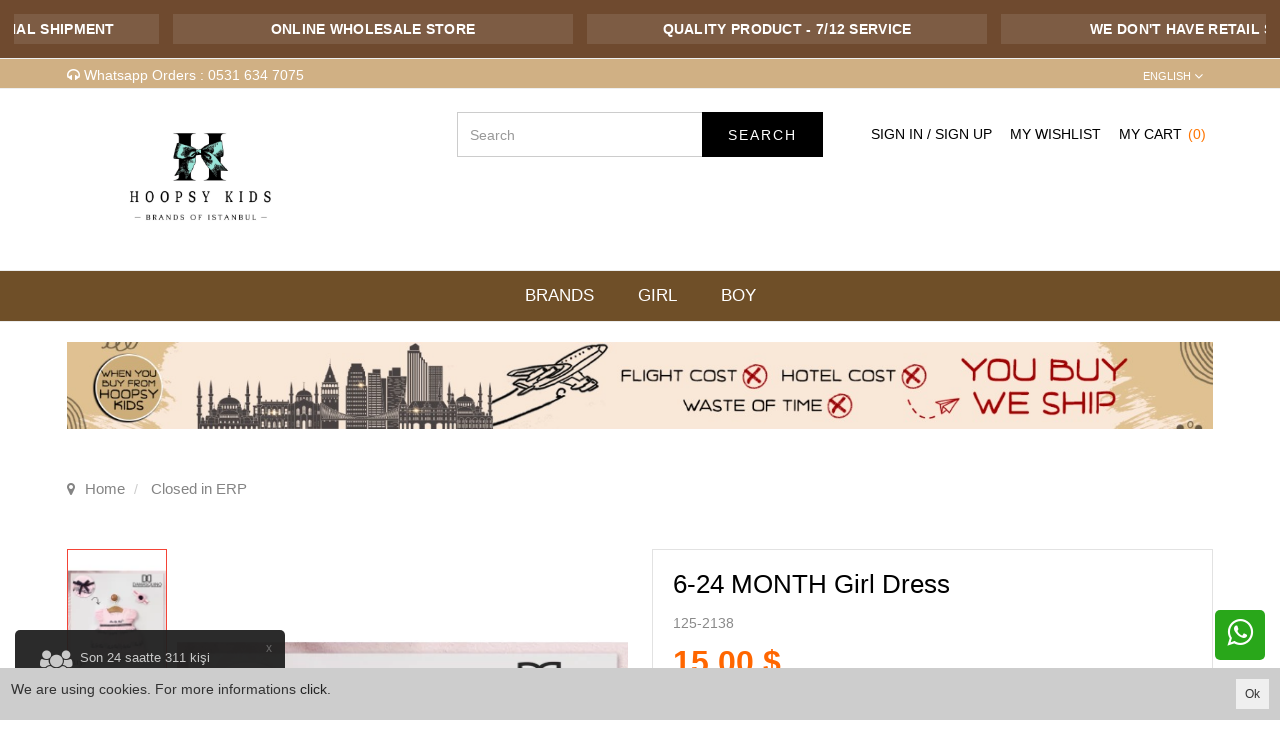

--- FILE ---
content_type: text/html; charset=UTF-8
request_url: https://hoopsykids.com.tr/6-24-month-girl-dress-0pop
body_size: 9498
content:
<!DOCTYPE html>
<html class="p-int" lang="en" dir="ltr">
<head>
<meta charset="utf-8">
<!--[if IE]>
<meta http-equiv="X-UA-Compatible" content="IE=edge">
<![endif]-->
<meta http-equiv="x-ua-compatible" content="ie=edge">
<title>6-24 MONTH Girl Dress</title>
<meta name="description" content="">
<meta name="keywords" content=""/>
<meta name="viewport" content="width=device-width, initial-scale=1.0,maximum-scale=1.0,user-scalable=0">
<meta name="robots" content="index, follow" />
<meta property="og:site_name" content=""/>
<meta property="og:type" content="website"/>
<meta property="og:title" content="6-24 MONTH Girl Dress"/>
<meta property="og:image" content="https://hoopsykids.com.tr/img/l/102/6-24-month-girl-dress-509150.webp"/><link rel="canonical" href="https://hoopsykids.com.tr/6-24-month-girl-dress-0pop"/><meta property="og:url" content="https://hoopsykids.com.tr/6-24-month-girl-dress-0pop"/><link rel="alternate" hreflang="ar" href="https://hoopsykids.com.tr/6-24-shhr-ftat-fstan-v894"><link rel="alternate" hreflang="en" href="https://hoopsykids.com.tr/6-24-month-girl-dress-0pop"><link rel="alternate" hreflang="ru" href="https://hoopsykids.com.tr/6-24-mesac-devocka-odevatsa-v7s0"><link rel="alternate" hreflang="tr" href="https://hoopsykids.com.tr/elbise-idjk"><link rel="shortcut icon" href="/data/files/source/file.png" /><link rel="preconnect" href="https://fonts.gstatic.com">
<link href="https://fonts.googleapis.com/css2?family=Quicksand:wght@300;400;500;600;700&display=swap" rel="stylesheet">
<link href="https://fonts.googleapis.com/css?family=Open+Sans:400,400i,600,600i,700,700i&amp;subset=latin-ext" rel="stylesheet">
<link rel="stylesheet" type="text/css" href="/themes/street/assets/css-d-ltr-v-49.css" />
  <meta name="facebook-domain-verification" content="00f3i9pkob3hfpz7n49xstalvqdu4r" />
  <meta name="facebook-domain-verification" content="00f3i9pkob3hfpz7n49xstalvqdu4r" />
</head><body ng-app="vshopApp" ng-controller="vshop" class="p-int u-noneuser">
    
<div id="page">
    <header>
        <div class="header-container">
            <div class="headerTop">
  <div class="Marquee">
    <marquee class="Marquee-content" onmouseout="this.start()" onmouseover="this.stop()">
      <div class="Marquee-tag">DOMESTIC AND INTERNATIONAL SHIPMENT</div><div class="Marquee-tag">ONLINE WHOLESALE STORE</div><div class="Marquee-tag">QUALITY PRODUCT - 7/12 SERVICE</div><div class="Marquee-tag">WE DON'T HAVE RETAIL SALES</div>    </marquee>
  </div>
</div>

            <div class="header-top-bar">
                <div class="container">
                    <div class="row">
                        <div class="col-sm-6 hidden-xs">
                            <i aria-hidden="true" class="fa fa-headphones"></i>
                            Whatsapp Orders  : 0531 634 7075                        </div>
                        <div class="col-sm-6 text-right permanents">
                            <div class="popup-over block_languages"><div data-toggle="dropdown" class="popup-title dropdown-toggle">English</div><div class="dropdown-menu"><ul><li class="ltr"><span  data-code="tr">Türkçe</span></li><li class="ltr"><span  class="selected" data-code="en">English</span></li><li class="ltr"><span  data-code="ru">Pусский</span></li><li class="rtl"><span  data-code="ar">عربي</span></li></ul></div></div>                        </div>
                    </div>
                </div>
              </div>
            <div class="container header-main relative">
                <div class="row">
                    <div class="col-xs-4 hidden-md hidden-lg header-routes">
                        <button type="button" class="btn btn-border-link opener-mm"><i class="fa fa-bars"></i></button>
                        <button type="button" class="btn opener-se hidden-md hidden-lg">
                            <i class="fa fa-search"></i>
                        </button>
                    </div>
                    <div class="col-md-3 col-xs-4 logo">
                        <a href="/en"><img alt="" src="/data/files/source/HOOPSY-LOGO.jpg"></a>
                    </div>
                    <form class="col-md-offset-1 col-md-4" id="search-container" action="">
                        <input type="search" name="q" id="search_control" class="search-control form-control" data-lang-placeholder="search">
                        <button class="btn search-button" type="submit"><span data-lang="search"></span></button>
                    </form>
                    <div class="col-xs-4 header-routes pull-right text-right">
                        <div class="btn hidden-xs hidden-sm"><a href="/user/signin" class="text-uppercase" data-lang="signin"></a> <span>/</span> <a href="/user/signup" class="text-uppercase" data-lang="signup"></a></div>                        <a href="/user/signin" class="btn hidden-md hidden-lg"><i class="fa fa-user-o"></i></a>
                        <a href="/user/wishList" class="btn hidden-xs hidden-sm" data-lang="my_wish_list"></a>
                        <a href="/cart" class="btn text-uppercase destop-cart-button">
                            <span class="hidden-xs hidden-sm" data-lang="my_cart"></span>
                          	<i class="fa fa-shopping-cart hidden-md hidden-lg"></i>
                            <span class="cart-count hidden-sm hidden-xs">(0)</span>
                            <span class="cart-count hidden-md hidden-lg">0</span>
                        </a>
                    </div>
                </div>
            </div>
        </div>
        <div id="apollo-menu">
    <div class="container">
        <nav id="cavas_menu" class="apollo-megamenu">
            <div class="" role="navigation">
                <div id="apollo-top-menu" class="collapse navbar-collapse">
                    <ul class="nav navbar-nav megamenu">
                        <li class=""><a href="/brand/all"><span>BRANDS</span></a></li><li class="parent dropdown full-width">
                                <a class="dropdown-toggle has-category" data-toggle="dropdown" href="/girl-gfdk">
                                    <span class="menu-title">GIRL</span>
                                </a>
                                <div class="dropdown-sub dropdown-menu">
                                    <div class="row"><div class="col-sm-3">
                                        <div class="mega-col-inner ">
                                            <div class="menu-title"><a href="/baby-d0rq">BABY</a></div>
                                            <div class="widget-inner">
                                                <ul class="nav-links">
                                                    <li><a href="/cardigan-with-dress">Cardigan with Dress</a></li><li><a href="/cardigan-with-pants-suit-0a25">Cardigan with Pants Suit</a></li><li><a href="/dress-a8yz">Dress</a></li><li><a href="/jacket-with-dress">Jacket with Dress</a></li><li><a href="/jacket-with-pants-suit-uyqn">Jacket with Pants Suit</a></li><li><a href="/overalls">Overalls</a></li>
                                                </ul>
                                            </div>
                                        </div>
                                    </div><div class="col-sm-3">
                                        <div class="mega-col-inner ">
                                            <div class="menu-title"><a href="/kids-5sp7">KIDS</a></div>
                                            <div class="widget-inner">
                                                <ul class="nav-links">
                                                    <li><a href="/blouse-with-skirt-suit">Blouse with Skirt Suit</a></li><li><a href="/bolero-dress">Bolero Dress</a></li><li><a href="/cardigan-with-dress-2zhl">Cardigan with Dress</a></li><li><a href="/cardigan-with-pants-suit-8am1">Cardigan with Pants Suit</a></li><li><a href="/cardigan-with-skirt-suit">Cardigan with Skirt Suit</a></li><li><a href="/dress-yujl">Dress</a></li><li><a href="/jacket-with-dress-0rmj">Jacket with Dress</a></li><li><a href="/jacket-with-pants-suit-ir2b">Jacket with Pants Suit</a></li><li><a href="/jacket-with-skirt-suit">Jacket with Skirt Suit</a></li><li><a href="/knit-dress-e982">Knit Dress</a></li><li><a href="/knit-pants-suit-e2jq">Knit Pants Suit</a></li><li><a href="/skirt-set-with-sweater-vest">SKIRT SET WITH SWEATER VEST</a></li><li><a href="/tracksuit-zx68">Tracksuit</a></li>
                                                </ul>
                                            </div>
                                        </div>
                                    </div><div class="col-sm-3">
                                        <div class="mega-col-inner ">
                                            <div class="menu-title"><a href="/teen-hm8d">GARSON</a></div>
                                            <div class="widget-inner">
                                                <ul class="nav-links">
                                                    <li><a href="/jacket-with-pants-suit-joab">Jacket with Pants Suit</a></li>
                                                </ul>
                                            </div>
                                        </div>
                                    </div></div>
                                </div>
                            </li><li class="parent dropdown full-width">
                                <a class="dropdown-toggle has-category" data-toggle="dropdown" href="/men">
                                    <span class="menu-title">BOY</span>
                                </a>
                                <div class="dropdown-sub dropdown-menu">
                                    <div class="row"><div class="col-sm-3">
                                        <div class="mega-col-inner ">
                                            <div class="menu-title"><a href="/baby">BABY</a></div>
                                            <div class="widget-inner">
                                                <ul class="nav-links">
                                                    <li><a href="/cardigan-with-pants-suit">Cardigan with Pants Suit</a></li><li><a href="/jacket-with-pants-suit">Jacket with Pants Suit</a></li><li><a href="/shirt-with-pants-suit">Shirt with Pants Suit</a></li><li><a href="/vest-with-pants-suit">Vest with Pants Suit</a></li>
                                                </ul>
                                            </div>
                                        </div>
                                    </div><div class="col-sm-3">
                                        <div class="mega-col-inner ">
                                            <div class="menu-title"><a href="/kids">KIDS</a></div>
                                            <div class="widget-inner">
                                                <ul class="nav-links">
                                                    <li><a href="/cardigan-with-pants-suit-m7cv">Cardigan with Pants Suit</a></li><li><a href="/jacket-with-pants-suit-wjqv">Jacket with Pants Suit</a></li><li><a href="/shirt-with-pants-suit-ccmo">Shirt with Pants Suit</a></li><li><a href="/sports-jacket-with-pants-suit-mwcl">Sports Jacket with Pants Suit</a></li><li><a href="/t-shirt-with-shirt-and-pants-suit">T-shirt with Shirt and Pants Suit</a></li><li><a href="/vest-with-pants-suit-tquo">Vest with Pants Suit</a></li>
                                                </ul>
                                            </div>
                                        </div>
                                    </div><div class="col-sm-3">
                                        <div class="mega-col-inner ">
                                            <div class="menu-title"><a href="/garson-6y7z">GARSON</a></div>
                                            <div class="widget-inner">
                                                <ul class="nav-links">
                                                    <li><a href="/jacket-with-pants-suit-vxuz">Jacket with Pants Suit</a></li>
                                                </ul>
                                            </div>
                                        </div>
                                    </div></div>
                                </div>
                            </li>                    </ul>
                </div>
            </div>
        </nav>
    </div>
</div>    </header>
  
      
    

















<section class="clearfix page-container no-padding">
  	<div class="container">
      	<img src="/data/files/source/kargo/image1.jpg" style="width:100%; margin-top:20px;" />
  	</div>
    <div class="breadcrumbs">
    <div class="container">
        <ul class="breadcrumb" itemscope itemtype="http://schema.org/BreadcrumbList">
            <li class="home"><a href="https://hoopsykids.com.tr/" data-lang="home"></a></li>
                        <li itemprop="itemListElement" itemscope itemtype="http://schema.org/ListItem">
                <a itemprop="item" href="/erpde-kapali">
                    <span itemprop="name">Closed in ERP</span>
                </a>
                <meta itemprop="position" content="1" />
            </li>
                    </ul>
    </div>
</div>
  
  
    <div class="container page-column" itemscope itemtype="http://schema.org/Product">
      	
        <meta itemprop="url" content="https://hoopsykids.com.tr/6-24-month-girl-dress-0pop">
        <meta itemprop="image" content="https://hoopsykids.com.tr/img/l/102/6-24-month-girl-dress-509150.webp">	
        <meta itemprop="mpn" content="125-2138">
        <div itemprop="offers" itemscope itemtype="https://schema.org/Offer">
            <meta itemprop="url" content="https://hoopsykids.com.tr/6-24-month-girl-dress-0pop">
            <meta itemprop="price" content="15">
            <meta itemprop="priceCurrency" content="USD">
            <meta itemprop="priceValidUntil" content="2026-01-26">
            <link itemprop="availability" href="https://schema.org/OutOfStock">
        </div>
                <div class="row ajpr-form ajpr-detail" data-id="30991">
            <div class="col-xs-12 col-sm-6">
                <div class="large-image has-thumb" id="prodimageWrapper">
                    <div class="owl-slide owl-carousel owl-nav-dat" data-oslide-conf='{"nav":true,"loop":false,"lazyLoad":true,"dots":false}' data-oslide-responsive='{"0":1}'>
                    <img class="owl-lazy prodimage" data-src="/img/m/102/6-24-month-girl-dress-509150.webp" data-zoom-src="/img/l/102/6-24-month-girl-dress-509150.webp" alt="6-24 MONTH Girl Dress"> <img class="owl-lazy prodimage" data-src="/img/m/104/6-24-month-girl-dress-516509.webp" data-zoom-src="/img/l/104/6-24-month-girl-dress-516509.webp" alt="6-24 MONTH Girl Dress">                     </div>
                </div>
                                <div class="clearfix" id="productThumbImages">
                    <div class="owl-pane" data-oslide-conf='{"nav":true}' data-oslide-responsive='{"0":5}'>
                                            <div class="thumb_item imopt_122">
                            <img src="/img/t/102/6-24-month-girl-dress-509150.webp" alt="6-24 MONTH Girl Dress" data-key="0" />
                        </div>
                                            <div class="thumb_item imopt_114">
                            <img src="/img/t/104/6-24-month-girl-dress-516509.webp" alt="6-24 MONTH Girl Dress" data-key="1" />
                        </div>
                                        </div>
                </div>
                 
              <div class="clearfix"></div>
              
            </div>
            <form method="post" enctype="multipart/form-data" class="col-xs-12 col-sm-6 form-ajaxtocart">
                <input type="hidden" name="id" id="productId" value="30991">
                <input type="hidden" name="attid" id="productAttributeId" value="">
                <div class="product-box">
                    <h1 itemprop="name">6-24 MONTH Girl Dress</h1>
                  	<span class="hidden">Ürünün markası MİNİ MONDO</span>
                    <span class="sku" itemprop="sku">125-2138</span>
                    
                    <div class="relative">
                                        <p id="product_price">
                        <span  class="price ajpr-price" data-orig="15" data-money="15" data-currency="USD">15,00 $</span>
                                            </p>
                                        </div>
                </div>
                <div class="product-box">
                    <div class="clearfix attribute  firstatt" data-index="0" data-attid="22" data-optid=""><div class="attr-pls"><span data-lang="plase_select"></span></div><div class="attribute-name">Color: <span class="selected-name"></span></div></div><p class="form-group"><span data-lang="set_adeti">Set Adeti</span> 4</p>                    <div class="addToCartWrap hidden">
                        <div class="quantity_wanted_p pull-left col-md-2 col-xs-4" id="product-quantity-wrap">
                            <div class="quantity-row">
                                <input type="text" name="quantity" class="number ajpr-quantity" id="quantity-detail" value="1" data-min="1" data-increase="1" />
                                <button type="button" class="plus"  onclick="setQuantity(this)" data-target="#quantity-detail" data-type="+"></button>
                                <button type="button" class="minus" onclick="setQuantity(this)" data-target="#quantity-detail" data-type="-"></button>
                            </div>
                        </div>
                        <div class="col-md-9 col-xs-8">
                            <button type="button" name="add" class="btn btn-add2cart col-xs-12" data-lang="add_to_cart"></button>
                        </div>
                        <button type="button" class="btn btn-add2wishlist pull-right hidden-xs col-md-1" onclick="toggleProductWishList(30991, this);"><i class="fa fa-heart-o"></i></button>
                    </div>
                    <div class="p-none-stock-container alert alert-danger ">
                        <span class="pull-left" data-lang="product_none_stock"></span>
                        <button type="button" class="btn btn-primary btn-remember-stock pull-right vikaModal" data-url="/product/reminderStock/30991" data-lang="add_to_request_remember"></button>
                        <div class="clearfix"></div>
                    </div>
                </div>
                <div class="product-box">
                    <div class="product-tab-wrap">
                        <div class="tab-itemm active">
                            <h3 class="page-subheader" data-lang="product_specs"></h3>
                        </div>
                        <div class="tab-item-next">
                            <div class="product-detail-content" itemprop="description">
                                <table class="table table-hover"><tr><td class="col-sm-3 col-md-2">Age Range</td><td class="col-sm-9 col-md-10">6-24 MONTH</td></tr><tr><td class="col-sm-3 col-md-2">Season</td><td class="col-sm-9 col-md-10">SPRING-SUMMER</td></tr></table>                            </div>
                        </div>                                    
                    </div>
                    <div class="product-tab-wrap">
                        <div class="tab-itemm comment-title-control">
                            <h3 class="page-subheader" data-lang="comments">YORUMLAR</h3>
                        </div>
                        <div class="tab-item-next">
                            <div class="product-detail-content" itemprop="description">
                                
<div class="col-xs-12 relative">
    <div class="row" id="productCommentsTitle">
        <button type="button" class="btn btn-primary vikaModal" data-lang="write_a_comment" data-url="/product/addComment/30991"></button>
    </div> 
</div>

<div class="vshop-template" id="productCommentsBlock" data-instance="angularComments" data-callback="_commentLoaded" data-target="#tmpl-comments"></div>
<script type="text/ng-template" id="tmpl-comments">
    <div ng-show="!_ready">
        <div class="x-loader"></div>
    </div>
    <div ng-show="_ready">
        <div class="spr-summary" itemscope itemtype="http://data-vocabulary.org/Review-aggregate">
            <meta itemprop="votes" content="{{total}}">
            <meta itemprop="average" content="{{avg}}">
            <meta itemprop="best" content="5">
            <meta itemprop="worst" content="1">
            <span ng-if="total==0" data-lang="no_comments_yet"></span>
        </div>
        <div class="clearfix"></div>
        <div ng-repeat="item in comments">
            <p>
                <span class="vpr-rating" data-rate-value="{{item.point}}"></span>
                <b>{{item.customer_name}}</b> - {{item.date}}
            </p>
            <div><i><b>{{item.title}}</b></i></div>
            <div>{{item.comment}}</div>
            <div ng-repeat="child in item.childs" style="padding-left:60px">
                <hr>
                <div><b>{{child.customer_name}}</b></div>
                {{child.comment}}
            </div>
            <hr>
        </div>
        <div class="clearfix"></div>
        <div ng-if="total > length">
            <button href="" class="btn" ng-click="_setConfig({reload: true, url:'/product/comments/30991?start=' + (start - length)});_load();" ng-disabled="start <= 0"><i class="fa fa-arrow-left"></i> <span data-lang="prev"></span></button> &nbsp; &nbsp;
            <button href="" class="btn" ng-click="_setConfig({reload: true, url:'/product/comments/30991?start=' + (start + length)});_load();" ng-disabled="total <= start + length"><span data-lang="next"></span> <i class="fa fa-arrow-right"></i></button>
        </div>
    </div>
</script>                            </div>
                        </div>                                    
                    </div>
                                    </div>
                <div class="product-box UD_Share">
                    <ul> 
                        <li>
                            <a href="https://api.whatsapp.com/send?l=tr&phone=905316347075&text=https%3A%2F%2Fhoopsykids.com.tr%2F6-24-month-girl-dress-0pop">
                                <i class="fa fa-whatsapp" aria-hidden="true"></i> 
                              <span data-lang="whatsapp_siparis_ver"></span>
                            </a> 
                            <a href="tel:905316347075">
                                <i class="fa fa-phone" aria-hidden="true"></i> 
                                <span data-lang="telefon_siparis_ver"></span>
                                
                            </a>
                        </li> 
                    </ul>
                </div>
            </form>
        </div>
     
      	<div class="row col-xs-12">
          	<table class="table logo-tb">
                <tr>
                  <td class="no-border text-left"><img src="/data/files/source/content/logo-dhl.png" /></td>
                  <td class="no-border text-center"><img src="/data/files/source/logo-atlas.jpg" /></td>
                  <td class="no-border text-right"><img src="/data/files/source/kargo/zann.jpg" /></td>
                  <td class="no-border text-right"><img src="/data/files/source/kargo/kargo63.jpg" /></td>
                   <td class="no-border text-right"><img src="/data/files/source/kargo/danis.jpg" /></td>
                  <td class="no-border text-right"><img src="/data/files/source/kargo/logo-aramex.png" /></td>
                </tr>
              </table>
      	</div>
        <h2 class="page-subheader" data-lang="related_products"></h2>
<div class="owl-carousel owl-slide" data-oslide-conf='{"nav":true,"loop":true,"lazyLoad":true, "autoplay":true, "autoplayTimeout": 2000, "autoplayHoverPause":true}' data-oslide-responsive='{"0":2,"768":3,"1120":5}'>
    <div class="product-featured-item">
<div class="product-wrapper" data-id="24309">
        <div class="product-image">
        <img class="featured-image owl-lazy" data-src="/img/s/151/gomlekli-pantolon-takim-751926.webp" alt="Pant Suit With Shirt" />    </div>
    <div class="product-content">
		<a href="/pant-suit-with-shirt-mw1g" class="product-sku"><div>125-1631</div> <div>6-36 MONTH</div></a>
        <a href="/pant-suit-with-shirt-mw1g" class="product-title">Pant Suit With Shirt</a>
        <button type="button" class="add-to-wishlist"><i class="fa fa-heart-o"></i></button>
        <div class="product-price">
                        <span class="price" data-money="19" data-currency="1"></span>
        </div>
    </div>
</div>
</div><div class="product-featured-item">
<div class="product-wrapper" data-id="24114">
        <div class="product-image">
        <img class="featured-image owl-lazy" data-src="/img/s/151/tisortlu-gomlekli-sortlu-takim-751511.webp" alt="Shorts Set With Shirt&T-Shirt" />    </div>
    <div class="product-content">
		<a href="/shorts-set-with-shirtt-shirt-2g2e" class="product-sku"><div>125-1624</div> <div>6-36 MONTH</div></a>
        <a href="/shorts-set-with-shirtt-shirt-2g2e" class="product-title">Shorts Set With Shirt&T-Shirt</a>
        <button type="button" class="add-to-wishlist"><i class="fa fa-heart-o"></i></button>
        <div class="product-price">
                        <span class="price" data-money="29" data-currency="1"></span>
        </div>
    </div>
</div>
</div><div class="product-featured-item">
<div class="product-wrapper" data-id="20592">
        <div class="product-image">
        <img class="featured-image owl-lazy" data-src="/img/s/151/onu-cepli-fermuar-detayli-esofman-takim-750014.webp" alt="Tracksuit" />    </div>
    <div class="product-content">
		<a href="/boy-tracksuit-7r9u" class="product-sku"><div>125-1621</div> <div>3-8 YEAR</div></a>
        <a href="/boy-tracksuit-7r9u" class="product-title">Tracksuit</a>
        <button type="button" class="add-to-wishlist"><i class="fa fa-heart-o"></i></button>
        <div class="product-price">
                        <span class="price" data-money="13.9" data-currency="1"></span>
        </div>
    </div>
</div>
</div><div class="product-featured-item">
<div class="product-wrapper" data-id="21525">
        <div class="product-image">
        <div><img class="featured-image owl-lazy" data-src="/img/s/1/kareli-kazakli-atkili-gomlek-pantolon-takim-1578.jpg" alt="Baby Suit" /></div><ul class="p-img-thumb-list p-img-thumb-list-carousel"><li data-idx="1" data-src="/img/s/104/baby-suit-517512.webp" style="background-color:#987654"></li><li data-idx="2" data-src="/img/s/142/kareli-kazakli-atkili-gomlek-pantolon-takim-708273.webp" style="background-color:#74aced"></li></ul>    </div>
    <div class="product-content">
		<a href="/boy-bebe-takim-blv7" class="product-sku"><div>125-2528</div> <div>6-36 MONTH</div></a>
        <a href="/boy-bebe-takim-blv7" class="product-title">Baby Suit</a>
        <button type="button" class="add-to-wishlist"><i class="fa fa-heart-o"></i></button>
        <div class="product-price">
                        <span class="price" data-money="27" data-currency="1"></span>
        </div>
    </div>
</div>
</div></div>
    </div>
</section>
<div id="visitorCount" class="popin visitorCount">
    <span class="close-btn"></span>
    <i class="fa fa-users icon"></i>
    <div class="number">Son 24 saatte <span>311</span> kişi <br>bu ürüne baktı.</div>
</div>
<footer id="footer" role="contentinfo" class="footer-container">
    <div class="footer-top">
    <div class="container">
        <div class="row">
            <div class="col-md-6 col-sm-12 col-xs-12 news-desc hidden-sm hidden-xs">
                Subscribe to get oportunities and discounts before everyone!
            </div>
            <div class="col-md-5 col-sm-12 col-md-offset-1">
                <div id="newsletter_block">
                    <div class="block_content">
                        <form class="form_newsletter" action="" method="post" id="mc-embedded-subscribe-form" name="mc-embedded-subscribe-form" onsubmit="return saveNewsletter();">
                            <input type="email" value="" data-lang-placeholder="save_newsletter" name="email" class="newsletter-input form-control">
                            <button id="subscribe" class="button_mini btn" type="submit" data-lang="register"></button>
                        </form>
                    </div>
                </div>
            </div>
        </div>
    </div>
</div>
<div class="footer-help">
    <div class="container">
        <div class="row">
            <div class="flink">
                <ul>
                    <li><a href="tel:+905316347075"><strong>Need Help?</strong></a></li>
                    <li><a href="/sikca-sorulan-sorular"><span>Frequently Asked Questions</span></a></li>
                    <li><a href="tel:+905316347075"><span> Call Center</span><strong> 0531 634 7075 </strong></a></li>
                </ul>
            </div>
        </div>
    </div>
</div>
<div class="footer-center">
    <div class="container">
        <div class="row">
            <div class="col-md-4 col-sm-12">
                <div class="footer-block">
                    <div class="info-cadde">
                        <ul>
                        
                            <li><b>Phone : </b> <span> 0090 212 512 9053</span></li>
                            <li><b>Mobil :</b> <span> +90 5316347075</span></li>
                            <li><span class="mailadres"><a href="/cdn-cgi/l/email-protection" class="__cf_email__" data-cfemail="422b2c242d022a2d2d32313b292b26316c212d2f">[email&#160;protected]</a></span></li>
                            <li><b>  Address :</b> <span> Mimar Kemalettin Mahallesi Türkeli Caddesi Dışkapı No:86 Fatih/Laleli/İstanbul </span></li>
                        </ul>
                    </div>
                    <div id="social_block" class="social_block">
						<ul class="social-links clearfix">
							<li class="facebook">
								<a target="_blank" href="https://www.facebook.com/HoopsyKids/">
									<i class="fa fa-facebook"></i>
								</a>
							</li>
							<li class="instagram">
								<a target="_blank" href="https://www.instagram.com/hoopsykids.tr/">
									<i class="fa fa-instagram"></i>
								</a>
							</li>
						</ul>
					</div>
                </div>
            </div>
            <div class="col-md-8 col-sm-12">
                <div class="row">
                    <div class="col-md-4 col-sm-4 col-xs-12">
                        <div class="footer-block v-accordion">
                            <h4 class="title_block v-accordion-title">INFORMATION</h4>
                            <div class="block_content v-accordion-content">
                                <ul class="footer-links">
                                    <li><a href="/contact">Contact Us</a></li>
                                    <li><a href="/right-of-withdrawal">Right of Withdrawal</a></li>
                                    <li><a href="/privacy-security-policy">Privacy and Security Policy</a></li>
                                 
                                </ul>
                            </div>
                        </div>
                    </div>
                    <div class="col-md-4 col-sm-4 col-xs-12">
                        <div class="footer-block v-accordion">
                            <h4 class="title_block v-accordion-title">CUSTOMER SERVICES</h4>
                            <div class="block_content v-accordion-content">
                                <ul class="footer-links">
                                    <li><a href="/campaigns">Campaigns</a></li>
                                    <li><a href="/brand/all">Brands</a></li>
                                    <li><a href="/blog">Blog</a></li>
                                  <li><a href="/cargo-options">Shipping & Delivery</a></li>
                                </ul>
                            </div>
                        </div>
                    </div>
                    <div class="col-md-4 col-sm-4 col-xs-12">
                        <div class="footer-block v-accordion">
                            <h4 class="title_block v-accordion-title">MY ACCOUNT</h4>
                            <div class="block_content v-accordion-content">
                                <ul class="footer-links">
                                    <li><a href="/user">My Account</a></li>
                                    <li><a href="/user/orders">My Orders</a></li>
                                    <li><a href="/service/order/where" class="vikaModal">Track my Order</a></li>
                                    <li><a href="/user/wishList">Wishlist</a></li>
                                    <li><a href="/service/advice/general" class="vikaModal">Send Invitation</a></li>
                                </ul>
                            </div>
                        </div>
                    </div>
                  
                </div>
            
				<div class="text-right">
					<div class="f-apps"></div>
				</div>
			</div>
        </div>
    </div>
</div>

<!--
<div id="ppf-draw-container" class="" onclick="$(this).toggleClass('active')">
    <span class='passive-container'><img src="/data/files/source/sliders/draw-iphone.jpg" /></span>
    <span class='active-continer'>
        <div class='close'>x</div>
		<img src="/data/files/source/sliders/gift-iphone.png" />
    </span>
</div>
-->
<!--
<div id="ppf-horizontal-container" class="" onclick="$(this).toggleClass('active')">
    <span class='passive-container'><img src="/data/files/source/hediye-banner/HK-YAN--ING-BANNER.png" /></span>
    <span class='active-continer'>
        <div class='close'>x</div>
		<img src="/data/files/source/hediye-banner/HK-KARE--ING-BANNER.png" />
    </span>
</div>
-->    <div class="footer-copyright">
        <div class="container">
            <div class="row">
              <div class="col-sm-6">
                    <p></p>
                </div>
                <div class="col-sm-6 ltr text-right powered">
                    <p>Bu site <a target="_blank" rel="nofollow" href="http://www.vikaon.com">Vikaon E-Ticaret sistemleri</a> ile hazırlanmıştır.</p>
                </div>
            </div>
        </div>
    </div>
</footer>


<ul class="header-mobile clearfix">
    <li class="mn"></li>
    <li class="hm"></li>
    <li class="us"></li>
    <li class="nf"><i class="fa fa-bell animated"></i></li>
    <li class="ca"><span class="cart-count">0</span></li>
</ul>
<div class="cookie-info"><button type="button" class="btn btn-xs pull-right" data-lang="ok" onclick="savePrivacyInfo();"></button><p>We are using cookies. For more informations <a href="/privacy-security-policy">click</a>.</p></div></div><!-- #page -->
<section id="off-canvas-nav" class="apollo-megamenu">
    <div class="close-canvas-nav"><i class="fa fa-close"></i></div>
    <nav class="offcanvas-mainnav"></nav>
</section>
<section id="catalog-filters-nav" class="catalog-filters-nav">
    <div class="catalog-filters-close"><i class="fa fa-close"></i></div>
    <nav class="catalag-filters-mainnav"></nav>
</section>
<div id="loading" class="loading_site"></div>
<a class="go-whatsapp animated heartBeat" target="_blank" href="https://api.whatsapp.com/send?l=tr&amp;phone=905316347075&text=https%3A%2F%2Fhoopsykids.com.tr%2F6-24-month-girl-dress-0pop"><i class="fa fa-whatsapp"></i></a>

<a id="sp-totop" class="backtotop hidden-top" href="#"><i class="fa fa-angle-up"></i></a>


<script data-cfasync="false" src="/cdn-cgi/scripts/5c5dd728/cloudflare-static/email-decode.min.js"></script><script type="text/javascript">
var $_v = {
    h : "https://hoopsykids.com.tr/",
    c : {"id":null,"group":1,"groupIsCurrent":0,"isWholeSale":true,"visitorId":"g.1768812873-696df149a2f35-JQES-0SYX-WL98","userName":null,"firstName":null,"lastName":null,"email":null,"mobilePhone":null,"otherPhone":null,"cargoPaymentType":null,"registerType":null,"giftPoint":null,"compareList":[],"wishList":[],"orderCount":0,"notifyCount":0,"notifyTime":0,"priceField":null,"currency":null,"salesMan":null,"balanceCurrent":0,"credit":0,"redirectUrl":null,"adminId":0,"headers":[]},
    siteUrl : "/",
    theme : "/themes/street/",
    currency : "$",
    currencyCode : "USD",
    languageCode : "en",
    currencyList : [{"code":"USD","valu":"43.1660","icon":"\/data\/files\/source\/flags\/us.png","pl":"2","label":"Amerikan Dolar\u0131","short_label":"$","decimal_label":"Peny"}],
    numberFormat : {
        decimal : 2,
        decimalSep : ",",
        thousendSep : "."
    }
};
</script>
<script src="/themes/street/assets/js-v-1.18.js"></script>
<script src="/service/language/load/en/localize-site-site_user-site_product-site_cart-_user_me-v11.js"></script>
<script>
$(document).ready(function(){
    $(".ajpr-form[data-id=30991]").data({"attrs":[{"attribute":"Color","attributeid":"22","values":{"122":{"attributeid":"22","valueid":"122","valueLabel":"GREY","img":"","color":"#808080","subProducts":{"33842":{"stock":0,"salePrice":13.888888888889,"labor":0,"salePriceWithTax":15,"exchangeSalePrice":13.888888888889,"exchangeSalePriceWithTax":15,"base_salePrice":13.888888888889,"base_exchangeSalePrice":13.888888888889,"base_salePriceWithTax":15,"base_exchangeSalePriceWithTax":15,"hasDiscount":0}},"isStock":0},"114":{"attributeid":"22","valueid":"114","valueLabel":"PINK","img":"","color":"#ffc0cb","subProducts":{"40992":{"stock":0,"salePrice":11.111111111111,"labor":0,"salePriceWithTax":12,"exchangeSalePrice":11.111111111111,"exchangeSalePriceWithTax":12,"base_salePrice":11.111111111111,"base_exchangeSalePrice":11.111111111111,"base_salePriceWithTax":12,"base_exchangeSalePriceWithTax":12,"hasDiscount":0}},"isStock":0}},"has_stock":0}], images:[{"id":"509150","attid":"22","valueid":"122","attrs":"","url":"102\/6-24-month-girl-dress-509150.webp","thumb":"\/img\/t\/102\/6-24-month-girl-dress-509150.webp","small":"\/img\/s\/102\/6-24-month-girl-dress-509150.webp","medium":"\/img\/m\/102\/6-24-month-girl-dress-509150.webp","large":"\/img\/l\/102\/6-24-month-girl-dress-509150.webp","original":"\/img\/d\/102\/6-24-month-girl-dress-509150.webp"},{"id":"516509","attid":"22","valueid":"114","attrs":"","url":"104\/6-24-month-girl-dress-516509.webp","thumb":"\/img\/t\/104\/6-24-month-girl-dress-516509.webp","small":"\/img\/s\/104\/6-24-month-girl-dress-516509.webp","medium":"\/img\/m\/104\/6-24-month-girl-dress-516509.webp","large":"\/img\/l\/104\/6-24-month-girl-dress-516509.webp","original":"\/img\/d\/104\/6-24-month-girl-dress-516509.webp"}]});
    if($(window).width() < 768){
        $("#productThumbImages .owl-pane").addClass("owl-slide owl-carousel");
        _vikaLoadedRender($("#productThumbImages"));
    }
    setTimeout(function(){
    	$("#visitorCount").remove();
    }, 3000);
});
</script><script>
var _commentLoaded = function(data){
    $(".vpr-rating").rate({readonly:true});
    setTimeout(function(){
        if(data.total > 0){
            $("#productCommentsVote").attr("data-rate-value", data.avg).addClass("vpr-rating");
            $("#productCommentsVote").rate({readonly:true});
        }
    }, 100);
    if(data && data._config && data._config.reload){
        $("body, html").scrollTop($("#productCommentsBlock").offset().top - 150);
    }
};
$(document).ready(function(){
    /*$("#productCommentsBlock").lazyload({
        appear : function(){
            window["angularComments"]._config["url"] = "/product/comments/30991";
            window["angularComments"]._ready = false;
            window["angularComments"]._load();
        },
    });*/
    $(".comment-title-control").click(function(){
    	if($(this).data("loaded") == 1) {
        	return;
        }
        $(this).data("loaded", 1);
        window["angularComments"]._config["url"] = "/product/comments/30991";
        window["angularComments"]._ready = false;
        window["angularComments"]._load();
    })
});</script>
<script async src="https://www.googletagmanager.com/gtag/js?id=UA-115485748-1"></script>
<script>
var GA_TRACKING_ID = "UA-115485748-1";
window.dataLayer = window.dataLayer || [];
function gtag(){dataLayer.push(arguments);}
gtag("js", new Date());
gtag("config", GA_TRACKING_ID);
</script><script>
!function(f,b,e,v,n,t,s)
{if(f.fbq)return;n=f.fbq=function(){n.callMethod?
n.callMethod.apply(n,arguments):n.queue.push(arguments)};
if(!f._fbq)f._fbq=n;n.push=n;n.loaded=!0;n.version='2.0';
n.queue=[];t=b.createElement(e);t.async=!0;
t.src=v;s=b.getElementsByTagName(e)[0];
s.parentNode.insertBefore(t,s)}(window, document,'script',
'https://connect.facebook.net/en_US/fbevents.js');
fbq('init', '485353162961710');
fbq('track', 'PageView');
</script><script defer src="https://static.cloudflareinsights.com/beacon.min.js/vcd15cbe7772f49c399c6a5babf22c1241717689176015" integrity="sha512-ZpsOmlRQV6y907TI0dKBHq9Md29nnaEIPlkf84rnaERnq6zvWvPUqr2ft8M1aS28oN72PdrCzSjY4U6VaAw1EQ==" data-cf-beacon='{"version":"2024.11.0","token":"59dc6017e3804891bd949974849e6847","r":1,"server_timing":{"name":{"cfCacheStatus":true,"cfEdge":true,"cfExtPri":true,"cfL4":true,"cfOrigin":true,"cfSpeedBrain":true},"location_startswith":null}}' crossorigin="anonymous"></script>
</body>
</html>

--- FILE ---
content_type: application/javascript
request_url: https://hoopsykids.com.tr/service/language/load/en/localize-site-site_user-site_product-site_cart-_user_me-v11.js
body_size: 5570
content:
_vikaLocalize.set({"ogleden_once_kisa":"AM","ogleden_sonra_kisa":"PM","pazar":"Sunday","pazartesi":"Monday","sali":"Tuesday","carsamba":"Wednesday","persembe":"Thursday ","cuma":"Friday","cumartesi":"Saturday","pazar_kisa":"Sun","pazartesi_kisa":"Mon","sali_kisa":"Tue","carsamba_kisa":"Wed","persembe_kisa":"Thu","cuma_kisa":"Fri","cumartesi_kisa":"Sat","milattan_once_kisa":"B.C.","milattan_sonra_kisa":"A.D. ","milattan_once":"Before Christ","milattan_sonra":"Anno Domini","ocak":"January","subat":"February","mart":"March","nisan":"April","mayis":"May","haziran":"June ","temmuz":"July","agustos":"August","eylul":"September","ekim":"October","kasim":"Noember ","aralik":"December ","ocak_kisa":"Jan","subat_kisa":"Feb","mart_kisa":"Mar","nisan_kisa":"Apr","mayis_kisa":"May","haziran_kisa":"Jun","temmuz_kisa":"Jul","agustos_kisa":"Aug","eylul_kisa":"Sep","ekim_kisa":"Oct","kasim_kisa":"Nov","aralik_kisa":"Dec","bir":"One","iki":"Two","uc":"Three","dort":"Four","bes":"Five","alti":"Six","yedi":"Seven","sekiz":"Eight","dokuz":"Nine","hic":"None","bircok":"Many","sonuc_yuklenemedi":"The result could not be loaded","plase_select":"Select","must_enter_more_character":"You must enter {1} more characters","must_enter_more_character_2":"You must enter at least {1} more characters","show_more_":"Show more","maximum_selected":"Maximum selected ","no_result_found":"No results found ","searching":"Searching ","remove_all_items":"Remove all items ","calendar":"Calender ","gregorian_calendar":"Gregorian Calender","hijri_calendar":"Hijri Calender","x_hour":"{1} hours","x_day":"{1} days","x_minute":"{1} dk","x_second":"{1} sn","x_nc_ziyaret":"{1}. ziyaret","hello":"Hello","my_account":"My Acccount","logout":"Logout","signup":"Sign Up","my_cart":"My Cart","my_wishlist":"My Wishlist","search":"Search","all_categories":"All Categories","categories":"Categories","save_newsletter":"Subscribe to Newsletter ","your_email":"Your E-mail","your_name":"Your Name","your_message":"Your Message","your_friends_email":"Your Friend'(s) E-mail","your_message_sended":"Your message has been delivered","follow_us":"Follow Us","submit":"Submit","submiting":"Submiting","ignore":"Cancel","save":"Save","saving":"Saving","saved_change":"Changes Saved","an_error_occurred":"An error occurred, try again","connect_error_occurred":"Ba\u011flant\u0131 hatas\u0131 olu\u015ftu","transaction_error_occurred_try_again":"\u0130\u015flem s\u0131ras\u0131nda hata olu\u015ftu l\u00fctfen tekrar deneyin","try_again":"Tekrar Dene","thank_you_for_interest":"Thank you for interest","gift_point":"Gift Point","discount_coupon":"Discount Coupon","home":"Home","close":"Close","name":"Name","title":"Title","fill_blanks":"Fill in the necessary fields","prev":"Previous","next":"Next","total":"Total","undo":"Undo","upload":"Upload","not_want":"Do not want","not_approved_file_mime":"The file type you uploaded is not allowed, try another file","product_":"Product - ","product":"Product","apply":"Apply","activate_code":"Activation Code","continue":"Continue","ready_and_approve":"I have read I approve","privacy_and_security_policy":"Privacy and Security Policy","delete":"Delete","update":"Edit","look_file":"View File","transaction_successful":"Transaction Successful","max_length_wrapper":"You can enter %length% more characters","and":"and","required":"necessary","alert":"Warning","ok":"Ok","advice":"Recommend","amount":"Amount","cargo":"Shipment","quantity":"Quantity","confirm_remove":"Are you sure you want to remove it?","pay":"Make Payment","no_have_process":"Transaction not found","description":"Description","sold_out":"Sold Out","free_shipping":"Free Shipping","fast_shipping":"Fast Shipping","do_filter":"Filter","or":"or","write_us":"Write Us","phone":"Phone","email":"Email","add":"Add","new":"Yeni","didnt_choose":"Se\u00e7im yapmad\u0131n\u0131z","contact":"\u0130leti\u015fim","accept":"Kabul Et","accept_all":"T\u00fcm\u00fcn\u00fc Kabul Et","customize":"Ki\u015fiselle\u015ftir","save_preferences":"Tercihleri Kaydet","signin":"Sign In","email_address":"Email Address","password":"Password","change_password":"Change Password","re_password":"Re-enter password ","forgot_password":"Forgot Password","remember_password":"Remember Password","current_password":"Current Password","send_email_password_request":"Your password reset request has been sent to your email address.","passwords_not_equired":"The passwords you entered do not match!","wrong_password":"Wrong password","error_email_or_password":"Email address or password is incorrect","sigin_fail":"Login failed","set_new_password":"Set Your Password","not_found_email":"Email address not found ","not_found_phone":"Phone not found","allready_exists_email":"Email address is already registered","allready_exists_phone":"Phone number is already registered","allready_exists_taxno":"Vergi No zaten kay\u0131tl\u0131","allready_exists_citizen_number":"Kimlik no zaten kay\u0131tl\u0131","email_or_phone_required_for_register":"One of the email address or phone fields is required","required_customer_code":"Current code is necessary","allready_exists_customer_code":"Current code is already exists ","wrong_email_address":"Check your e-mail address.","first_name":"First Name","last_name":"Last Name","gsm":"GSM","connect_with_facebook":"Connect With Facebook","connect_with_google":"Google ile Ba\u011flan","personal_info":"My Personal Info","my_orders":"My Orders","user_services":"Services","my_wish_list":"My Wishlist","no_have_gift_point_yet":"You do not have any gift points yet.","no_have_discount_coupon":"You do not have any discount coupons yet.","no_have_order_yet":"You do not have any orders yet.","point":"Point","date":"Date","my_gift_points":"My Gift Points ","my_discounts_coupons":"My Discount Coupons ","my_coupons":"Kuponlar\u0131m","coupon":"Coupon","discount":"Discount","last_date":"Last Date","register_not_approve":"Your membership has not been confirmed yet.","register_approve_about":"Your registration has been received. Once approved, you will be able to log in.","register_not_activate":"Your membership has not been activated yet.","register_activate_about":"We have sent you an activation code to complete your membership registration.","enter_activate_code":"Enter Activation Code","error_activate_code":"Activation code is incorrect","request_new_code":"Request New Code","resend_activate_code":"Your activation code has been resubmitted","allready_activated":"Already activated","continue_none_customer_register":"Continue without becoming a member ","remember_me":"Remember Me","stay_logged_on":"Stay signed in","approve_notification_email":"I would like to receive notifications via email. ","approve_notification_sms":"I would like to receive notifications via SMS. ","membership_aggreement":"Membership Agreement","membership_aggreement_alert_approval":"Confirm that you have read the membership agreement!","order_number":"Order Number","process_number":"Transaction Number","status":"Status ","make_invisible":"Remove","ready_for_cargo":"Ready to Ship","preparing":"Preparing","was_shipped":"Shipped","refunded":"Returned","delivery_address":"Delivery Address","invoice_address":"Billing Address","current_list":"Current Movements","borc":"Debt ","alacak":"Receivable","balance":"Balance","where_order":"Where is My Order","where_order_detail":"Enter your order number and e-mail address","enter_for_ur_order_info":"Sipari\u015finize ait bilgileri girin","order_not_found":"Order not found","cargo_number":"Shipping Number","cargo_tracking":"Shipment Tracking","notifications":"Notifications","you_must_signin":"You must be logged in to continue.","allready_signin":"Already logged in","more_than":"more...","allowing_notifications":"By allowing notifications, you can be informed about campaigns and special offers.","rejecting_notification":"You refused to receive notifications. To get it again, you need to edit your browser's settings.","allow":"Allow","has_not_notification":"No notifications","order_detail":"Order Detail","add_my_favorite":"Add to My Favorites","security_code":"Security Code","enter_security_code_for_user":"Enter the security code we sent to your phone","invalid_security_code":"Security code is incorrect","not_found_account":"Account not found","delete_my_account":"Delete My Account ","deleted_ur_account":"Your account has been removed","or_phone_number":"veya Telefon","invalid_phone_number":"Telefon numaras\u0131 ge\u00e7ersiz","no_account_registered_ur_name":"Ad\u0131n\u0131za {1} kay\u0131tl\u0131 hesap tespit edilemedi. L\u00fctfen kay\u0131t olu\u015fturun","email_is_reqired_for_login_with_app":"Uygulama ile giri\u015flerde eposta adresi zorunludur. Eposta adresinize eri\u015filemedi\u011finden giri\u015f yap\u0131lam\u0131yor","do_u_have_account":"Hesab\u0131n\u0131z var m\u0131?","price":"Price","price_low_to_high":"Price Low To High","price_hihg_to_low":"Price High To Low","pupulerite":"Most Popular","random_ascending":"Random Sorting","smarty_ascending":"Smart Sorting","most_new_ascending":"The Newest","brand":"Brand","brands":"Brands","product_not_valid":"Product Not Found","product_not_found":"No product found for your search","attribute_not_valid":"Product attribute not found","quantity_not_valid":"Quantity Not Valid","related_categories":"Related Categories","related_brands":"Related Brands","search-result":"Search Results","product_none_stock":"Temporarily out of stock.","size_chart":"Size Chart","detail":"Detail","comments":"Comments","payment_types":"Payment Options","related_products":"Similar Products","add_to_cart":"Add to Cart","buy_now":"Buy Now","add_to_request_remember":"Add Reminder Request","product_stock_reminder_email":"Please specify the e-mail address you want us to send notifications to when the product is available in our stocks.","allready_stock_your_remember_list":"The product is already in your reminder list","product_stock_reminder_saved":"The product has been added to your reminder list. We will notify you via email when it is available in stock.","comment":"Comment","summary":"Summary","reply":"Reply","write_reply":"Write a reply ","no_comments_yet":"No comments yet","write_a_comment":"Write a comment ","comment_saved":"Your comment has been saved and will be approved by our moderators as soon as possible.","price_alarm":"Price Alert","price_alarm_detail":"When the product drops below the price you set, we will send an e-mail to the e-mail address you entered.","allready_price_below_dest":"The product price already below you set ","reminder_list_saved":"Your reminder list has been saved","add_wish_list":"Add to My Favorite List","added_wish_list":"The product has been added to your favorite list","dest_price":"Target Price ","missed_quantity":"Quantity Incorrect","personalize_options":"Customization Options","installment_list":"Installment Options","product_sku":"Product Code ","how_many_days_valid":"How many days is it valid","not_show_zero_stock":"Don't show sold out products ","product_specs":"Product Specs","discount_percent_on_cart":"{1}% discount in shopping bag ","stock_status":"Stock Satus","product_category":"Product Category","in_stock":"In Stock","out_stock":"Out of Stock","asorti":"Series","please_select_valid_variant":"Select a valid variant","only_has_stock":"Sadece stoktakiler","insufficient_product_description":"\u00dcr\u00fcn a\u00e7\u0131klamas\u0131 yetersiz","error_in_the_product_description":"A\u00e7\u0131klamada verilen bilgilerde hata var","product_image_not_show_or_poor_quality":"\u00dcr\u00fcn resmi g\u00f6r\u00fcnm\u00fcyor veya kalitesiz","has_technical_problem_on_page":"Sayfada teknik problem var","incorrect_price":"Fiyat hatal\u0131","product_expensive_compared_other_sites":"Bu \u00fcr\u00fcn di\u011fer sitelere g\u00f6re burada pahal\u0131","asorti_items":"Seri \u0130\u00e7eri\u011fi","unit_price":"Birim Fiyat\u0131","series_price":"Seri Fiyat\u0131","checkout":"Purchase","base_total":"Subtotal","updated_or_removed_product_your_cart":"Some items in your shopping cart have been removed and\/or their quantities have been updated.","updated_product_price_your_cart":"Sepetinizdeki baz\u0131 \u00fcr\u00fcnlerin fiyatlar\u0131 g\u00fcncellenmi\u015ftir. L\u00fctfen sipari\u015finizi onaylamadan \u00f6nce kontrol ediniz.","has_been_changed_products_assortment":"Asorti i\u00e7eri\u011finde de\u011fi\u015fiklik oldu","empty_your_cart":"There are no items in your cart","order_summary":"Order Summary","continue_shopping":"Continue Shopping","remove_cart":"Clean Your Cart","alert_empty_cart_files":"Upload the required files for the product, or select I don't want it","coupon_code":"Coupon Code","coupon_password":"Coupon Password","enter_coupon_password":"Enter Coupon Code","must_enter_coupon_password":"You must enter the coupon code","error_coupon_password":"Password incorrect","invalid_coupon":"Coupon is Invalid","coupon_used_another_customer_currently":"Kupon \u015fu anda ba\u015fka m\u00fc\u015fterimiz taraf\u0131ndan kullan\u0131l\u0131yor. Biraz sonra tekrar deneyin","invalid_amount_between_for_coupon":"Valid for amounts between %VALIDAMOUNT%","invalid_amount_min_for_coupon":"Valid on orders of %VALIDAMOUNT% and above","invalid_amount_max_for_coupon":"Valid on orders of %VALIDAMOUNT% and below","invalid_amount_for_create_order":"Orders of %VALIDAMOUNT% and above can be ordered.","the_coupon_for_only_members":"You must login to benefit from the coupon code.","gift_package_and_note":"Gift Package \/ Note","gift_package":"Gift Package","free_price":"Free ","cart":"Shopping Cart","cart_note_detail":"Here you can write what you would like to tell us about your order.","this_product_can_not_purchase_together":"You may not purchase this product at the same time as some of the other items in your shopping cart.","cart_row_count_limit_detail":"Tek seferde en fazla {1} kalem sipari\u015f verilebilir","can_buy_min_quantity":"En az {1} {2} sat\u0131n alabilirsiniz","can_buy_max_quantity":"En fazla {1} {2} sat\u0131n alabilirsiniz","product_can_buy_min_quantity":"{3} \u00fcr\u00fcn\u00fcnden en az {1} {2} sat\u0131n alabilirsiniz","product_can_buy_max_quantity":"{3} \u00fcr\u00fcn\u00fcnden en fazla {1} {2} sat\u0131n alabilirsiniz","cart_amount_must_be_at_least_x":"Sepet tutar\u0131 en az {1} olmal\u0131","cart_quantity_must_be_at_least_x":"Sepette en az {1} adet \u00fcr\u00fcn olmal\u0131","campaigns_for_cart":"Sepetinize \u00d6zel Kampanyalar","condition_err_more_brand":"Kampanyadan faydalanabilmeniz i\u00e7in, sepetinize {foreach item in items sep=', ' last=' veya '}<a href='{link}'>{name}<\/a>{\/foreach} markas\u0131ndan  {diff} daha sepete eklenmelidir","condition_err_more_category":"Kampanyadan faydalanabilmeniz i\u00e7in, sepetinize {foreach item in items sep=', ' last=' veya '}<a href='{link}'>{name}<\/a>{\/foreach} kategorisinden {diff} daha sepete eklenmelidir","condition_err_more_supplier":"Kampanyadan faydalanabilmeniz i\u00e7in, sepetinize {foreach item in items sep=', ' last=' veya '}<a href='{link}'>{name}<\/a>{\/foreach} tedarik\u00e7isinden  {diff} daha sepete eklenmelidir","condition_err_more_product":"Kampanyadan faydalanabilmeniz i\u00e7in, sepetinize {foreach item in items sep=', ' last=' veya '}<a href='{link}'>{name}<\/a>{\/foreach} \u00fcr\u00fcn\u00fcnden  {diff} daha sepete eklenmelidir","condition_err_more_cart":"Kampanyadan faydalanabilmeniz i\u00e7in, sepetinize {diff} daha eklenmelidir","condition_err_max_brand":"Kampanyadan faydalanabilmeniz i\u00e7in, sepetinizde {foreach item in items sep=', ' last=' veya '}<a href='{link}'>{name}<\/a>{\/foreach} markas\u0131ndan en fazla {amount} olmal\u0131","condition_err_max_category":"Kampanyadan faydalanabilmeniz i\u00e7in, sepetinizde {foreach item in items sep=', ' last=' veya '}<a href='{link}'>{name}<\/a>{\/foreach} kategorisinden en fazla {amount} olmal\u0131","condition_err_max_supplier":"Kampanyadan faydalanabilmeniz i\u00e7in, sepetinizde {foreach item in items sep=', ' last=' veya '}<a href='{link}'>{name}<\/a>{\/foreach} tedarik\u00e7isinden en fazla {amount} olmal\u0131","condition_err_max_product":"Kampanyadan faydalanabilmeniz i\u00e7in, sepetinizde {foreach item in items sep=', ' last=' veya '}<a href='{link}'>{name}<\/a>{\/foreach} \u00fcr\u00fcn\u00fcnden en fazla {amount} olmal\u0131","condition_err_max_cart":"Kampanyadan faydalanabilmeniz i\u00e7in, sepetinizde {name} en fazla {amount} olmal\u0131","add_x_for_free_shipment_qualify":"<b>\u00dccretsiz standart g\u00f6nderi<\/b> elde etmek i\u00e7in {1} kald\u0131","removed_cart":"\u00c7\u0131kart\u0131ld\u0131","purchasable_quantity":"Sat\u0131n Al\u0131nabilir Miktar","register":"Register","veya_telefon":"or Phone","whatsapp_siparis_ver":"Order with Whatsapp","telefon_siparis_ver":"Order with Phone","x_urun":"{1} Products","use_asorti":"ASORTI","paket_sayisi":"Packet Count","set_adeti":"Set Quantity","seri_":"Series","sepete_urun_ekle_giris_uyari":"You must be logged in to add products to the cart. ","kisa_bilgi":"Short description","kargo_ve_odeme":"Shipping and Payment","kargo_odeme_iletisime_gecin":"Please Contact for Shipping and Payment","other":"Other","for_better_experience":"for a better experience ","open_from_app":"open from app "});